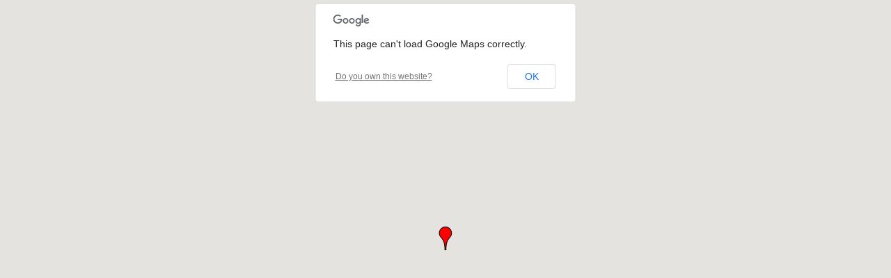

--- FILE ---
content_type: text/html; charset=WINDOWS-1251
request_url: http://sabrina.ru/map.php?what=a&n=104
body_size: 1545
content:
<!DOCTYPE html>
<html>
<head>
<meta name="viewport" content="initial-scale=1.0, user-scalable=no"/>
<meta http-equiv="content-type" content="text/html; charset=UTF-8"/>
<LINK href="http://sabrina.ru/styles/Sky/styles.css" rel="StyleSheet">
<style type="text/css">
html, body {
  height: 100%;
  margin: 0;
  padding: 0;
}
#map_canvas {
  height: 100%;
}
</style>
<script type="text/javascript"
    src="http://maps.googleapis.com/maps/api/js?sensor=false">
</script>
<script type="text/javascript">
var mymap = new google.maps.LatLng(0,0);
var marker;
var map;




function createMarker(point,html,title,icon) {
var infowindow = new google.maps.InfoWindow({
        content: html
    });

var marker = new google.maps.Marker({
    position: point,
    map: map,
    title: title,
    icon: icon
  });
    google.maps.event.addListener(marker, 'click', function() {
      infowindow.open(map,marker);
    });

  return marker;
}

function initialize() {
  var mapOptions = {
    zoom: 15,
    mapTypeId: google.maps.MapTypeId.ROADMAP,
    center: mymap
  };
  map = new google.maps.Map(document.getElementById("map_canvas"),
      mapOptions);

  var mymappoint = new google.maps.LatLng('','');
  createMarker(mymappoint,'<div style="width:200px;height:150px;overflow:auto;background-color:#E0E9FE;padding:7px;color:#000000;"><span style="font-size:15px;font-weight:bold;"></span><br></div>','','http://sabrina.ru/images/map_icon1.png');
}

</script>
</head>
<body onload="initialize()">
  <div id="map_canvas"></div>
</body>
</html>


--- FILE ---
content_type: text/css
request_url: http://sabrina.ru/styles/Sky/styles.css
body_size: 15184
content:
body {
    margin: 0px;
    padding: 0px;
    margin: 10px auto;
    font-family: "verdana", "arial", "helvetica";
    font-size: 13px;
    font-weight: normal;
    text-decoration: none;
    background-color: #ffffff;
    color: #000000;
}

html, body {
    height: 100%;
    margin: auto;
    padding: 0;
}

body > #container {
    height: auto;
    min-height: 100%;
}

#container {
    height: 100%;
    margin: 0;
    padding: 0;
}

table {
    font-family: "verdana", "arial", "helvetica";
    font-size: 13px;
    font-weight: normal;
    border-style: none;
    color: #000000;
}

tr td {
    vertical-align: top;
}

form {
    margin: 0px;
    padding: 0px;
}

/* the following lines can be used to set the width of all pages and also to choose which columns (left, right) should be visible */
#content {
    padding-bottom: 50px;
    padding-top: 1px;
    width: 95%;
}

.cell_middle {
    border-style: none;
    padding-right: 25px;
    padding-left: 25px;
    padding-bottom: 0px;
    padding-top: 0px;
    text-align: center;
}

.html_editor {
    width: 900px;
}

.left_column {
    display: block;
}

.right_column {
    display: block;
}

.main_table {
    /* main table of all pages */
    border-style: none;
    padding-right: 3px;
    padding-left: 4px;
    padding-bottom: 0px;
    padding-top: 0px;
}

.button10 {
    font-family: "verdana", "arial", "helvetica";
    font-size: 12px;
    height: 30px;
    padding: 5px 15px 5px 15px;
    -moz-border-radius: 1000px;
    -webkit-border-radius: 1000px;
    border-radius: 1000px;
    background-image: url('top_cell.jpg');
    background-repeat: repeat;
    border: 1px solid #77a3ea;
    box-shadow: 0px 0px 10px 1px #9a9a9a;
}

.button13 {
    font-family: "verdana", "arial", "helvetica";
    font-size: 16px;
    height: 25px;
    padding: 5px 15px 5px 15px;
    -moz-border-radius: 1000px;
    -webkit-border-radius: 1000px;
    border-radius: 1000px;
    background-image: url('top_cell.jpg');
    background-repeat: repeat;
    border: 1px solid #77a3ea;
    box-shadow: 0px 0px 10px 1px #9a9a9a;
}

.field10 {
    font-family: "verdana", "arial", "helvetica";
    font-size: 12px;
    height: 20px;
    padding: 3px;
    -moz-border-radius: 4px;
    -webkit-border-radius: 4px;
    border-radius: 4px;
    border: 1px solid #9a9a9a;
    background-color: #ffffff;
}

.field13 {
    font-family: "verdana", "arial", "helvetica";
    font-size: 20px;
    height: 17px;
    padding: 3px;
    -moz-border-radius: 4px;
    -webkit-border-radius: 4px;
    border-radius: 4px;
    border: 1px solid #9a9a9a;
    background-color: #ffffff;
}

.select10 {
    font-family: "verdana", "arial", "helvetica";
    font-size: 12px;
    height: 28px;
    padding: 3px;
    -moz-border-radius: 4px;
    -webkit-border-radius: 4px;
    border-radius: 4px;
    border: 1px solid #9a9a9a;
    background-color: #ffffff;
}

input {
    color: #595959;
}

.text_bold {
    font-weight: bold;
}

.text10 {
    font-size: 10px;
}

.text_highlight {
    /* highlighted text in search results */
    font-weight: bold;
    text-decoration: underline;
}

.info_line {
    width: 90%;
    padding: 10px;
    margin-left: 20px;
    margin-right: 20px;
    border: #C6DFFF 1px solid;
    background-color: #EAF3FF;
    color: #595959;
}

a:link {
    color: #0000d0; /* Цвет ссылок */
   }
   
a:visited {
    text-decoration: none;
    color: #595959;
}

a:hover, a:active {
    text-decoration: underline;
    color: #3a73ad;
}

.div_navigation {
    width: 99%;
    text-align: left;
    line-height: 30px;
    font-size: 11px;
}

.div_navigation h1 {
    font-weight: bold;
    font-size: 13px;
    letter-spacing: 0px;
    line-height: 20px;
    margin: 0px;
    padding: 0px;
    display: inline;
    border-style: none;
    font-style: italic;
}

.common_div1 {
    width: 100%;
}

.common_div_main {
    width: 100%;
    margin-bottom: 18px;
    -moz-border-radius: 5px;
    -webkit-border-radius: 5px;
    border-radius: 5px;
    box-shadow: 0px 0px 10px 0px #9a9a9a;
    background-color: #EAF3FF;
}

.common_div_title {
    background-image: url('top_cell.jpg');
    background-repeat: repeat;
    height: 31px;
    width: 100%;
    text-align: center;
    font-size: 15px;
    font-weight: bold;
    line-height: 27px;
    -moz-border-radius-topleft: 5px;
    -moz-border-radius-topright: 5px;
    -webkit-border-top-left-radius: 5px;
    -webkit-border-top-right-radius: 5px;
    border-top-left-radius: 5px;
    border-top-right-radius: 5px;
    overflow: hidden;
    padding-top: 5px;
    color: #395a91;
}

.common_div_content {
    width: 100%;
    -moz-border-radius-bottomleft: 5px;
    -moz-border-radius-bottomright: 5px;
    -webkit-border-bottom-left-radius: 5px;
    -webkit-border-bottom-right-radius: 5px;
    border-bottom-left-radius: 5px;
    border-bottom-right-radius: 5px;
    overflow: hidden;
}

.common_div_content table {
    padding: 0px;
    margin: 0px;
    width: 100%;
    background-color: #EAF3FF;
}

.common_div_content1 {
    width: 100%;
}

.common_div_content1 table {
    padding: 0px;
    margin: 0px;
    padding: 15px;
    border-style: none;
}

.common_div_content1 td {
    padding: 10px;
    margin: 0px;
    border-style: none;
}

.table_20px_padding td {
    padding: 10px;
    margin: 0px;
}

.common_div_title a, .common_div_title a:visited {
    text-decoration: none;
    color: #395a91;
}

.common_div_title a:hover, .common_div_title a:active {
    text-decoration: underline;
    color: #395a91;
}

.search_table {
    height: 65px;
    background-color: #EAF3FF;
    box-shadow: 0px 1px 5px 1px #9a9a9a;
}

.footer {
    clear: both;
    position: relative;
    z-index: 10;
    /*height: 35px; */
    margin-top: -20px;
    padding-top: 20px;
    text-align: center;
    box-shadow: 0px 0px 10px 1px #9a9a9a;
    background-color: #77a3ea;
}

.footer a {
    padding-left: 20px;
    padding-right: 20px;
    color: #FFFFFF;
}

.table_text10 {
    border-style: none;
    font-size: 10px;
}

.table_item {
    /* table which contains single link, article, video, news item in categories */
    padding: 0px;
    margin: 0px;
}

.table_item_advertising {
    /* table which contains single advertising link in categories */
    border: #77a3ea 3px solid;
}

.table_item td, .table_item_advertising td {
    /* table which contains single link, article, video, news item in categories */
    padding: 10px;
    text-align: left;
}

.table_item_top_cell {
    /* top cell in the table with a single link, article, video, news */
    height: 25px;
    font-size: 15px;
    text-align: left;
    vertical-align: middle;
    background-color: #dbe7f9;
}

.table_item_right_cell {
    text-align: center;
    vertical-align: top;
    width: 135px;
    border-left: #C6DFFF 1px solid;
}

.table_item_right_cell p {
    text-align: left;
    vertical-align: middle;
    padding: 0px;
    margin: 0px;
    padding-bottom: 10px;
    font-size: 11px;
}

.table_item_right_cell img {
    margin: 0px 5px -3px 2px;
}

.table_adlink {
    font-size: 10px;
    background-color: #EAF3FF;
    border: #77a3ea 3px solid;
}

.recently_added {
    width: 99%;
    -moz-border-radius: 8px;
    -webkit-border-radius: 8px;
    border-radius: 8px;
    border: #77a3ea 3px solid;
}

.pagination a {
    height: 31px;
    width: 100%;
    padding: 2px;
    padding-left: 5px;
    padding-right: 5px;
    text-align: center;
    font-size: 13px;
    line-height: 27px;
    -moz-border-radius: 5px;
    -webkit-border-radius: 5px;
    border-radius: 5px;
    background-color: #ffffff;
    border: #C6DFFF 1px solid;
}

.div_left_right_main {
    /* whole tables in left/right columns */
    border-style: none;
    padding: 0px;
    width: 245px;
}

.div_left_right_small {
    /* small tables in left/right columns */
    font-size: 10px;
    margin-bottom: 15px;
    width: 245px;
    overflow: hidden;
    -moz-border-radius: 5px;
    -webkit-border-radius: 5px;
    border-radius: 5px;
    box-shadow: 0px 0px 10px 0px #9a9a9a;
    background-color: #EAF3FF;
}

.div_left_right_small_topcell {
    /* top of tables in the left/right columns */
    background-image: url('top_cell.jpg');
    background-repeat: repeat-x;
    padding: 0px;
    padding-left: 8px;
    padding-top: 7px;
    height: 25px;
    text-align: left;
    font-size: 13px;
    text-transform: uppercase;
    -moz-border-radius-topleft: 5px;
    -moz-border-radius-topright: 5px;
    -webkit-top-left-border-radius: 5px;
    -webkit-top-right-border-radius: 5px;
    border-top-left-radius: 5px;
    border-top-right-radius: 5px;
    color: #395a91;
}

.div_left_right_small_inside {
    font-size: 11px;
    padding: 0;
    margin: 0;
    text-align: left;
    -moz-border-radius-bottomleft: 5px;
    -moz-border-radius-bottomright: 5px;
    -webkit-bottom-left-border-radius: 5px;
    -webkit-bottom-right-border-radius: 5px;
    border-bottom-left-radius: 5px;
    border-bottom-right-radius: 5px;
}

.div_left_right_small_inside p {
    border: none;
    border-top: 1px solid;
    border-bottom: 1px solid;
    padding: 5px;
    margin: 0px;
    font-size: 11px;
    text-align: left;
    border-top-color: #FFFFFF;
    border-bottom-color: #C6DFFF;
    background-color: #EAF3FF;
}

.div_left_right_small_inside img {
    margin-bottom: -2px;
    padding-right: 6px;
}

.inside_table {
    padding: 0px;
    margin: 0px;
    border-style: none;
    -moz-border-radius-bottomleft: 5px;
    -moz-border-radius-bottomright: 5px;
    -webkit-border-bottom-left-radius: 5px;
    -webkit-border-bottom-right-radius: 5px;
    border-bottom-left-radius: 5px;
    border-bottom-right-radius: 5px;
    background-color: #EAF3FF;
}

.inside_table td {
    padding: 5px;
    margin: 0px;
    vertical-align: middle;
    border-width: 1px;
    background-color: #EAF3FF;
    border-top-color: #FFFFFF;
    border-right-color: #C6DFFF;
    border-bottom-color: #C6DFFF;
    border-left-color: #FFFFFF;
    border-style: solid;
}

/* styles for google search results */
.gs-result .gs-title * {
    color: #595959;
    text-decoration: underline;
    font-weight: bold;
}

.gsc-resultsheader .gsc-title {
    color: #595959;
    font-weight: bold;
}

.gs-publisheddate, .gs-relativepublisheddate, .gsc-results .gsc-cursor-box .gsc-cursor-page, .gs-newsresult .gs-publisher, .gs-newsresult .gs-location, .gs-imageresult .gs-size, .gsc-trailing-more-results a:link, .gsc-trailing-more-results a:visited, .gs-clusterurl a:link, .gs-clusterurl a:visited, .gs-visibleurl a:link, .gs-visibleurl a:visited {
    color: #595959;
}

.top_div {
    width: 100%;
    box-shadow: 0px 0px 10px 0px #9a9a9a;
    background-color: #EAF3FF;
    border: #C6DFFF 1px solid;
}

/* top menu */
#top_menu {
    z-index: 100;
    width: 100%;
    margin: 0;
    padding: 2px 0 0;
    line-height: 100%;
    background-image: url('menu.jpg');
    background-repeat: repeat-x;
    -webkit-border-bottom-left-radius: 6px;
    -webkit-border-bottom-right-radius: 6px;
    -moz-border-radius-bottomleft: 6px;
    -moz-border-radius-bottomright: 6px;
    border-bottom-left-radius: 6px;
    border-bottom-right-radius: 6px;
    text-align: left;
    border: #77a3ea 1px solid;
    box-shadow: 0px 0px 10px 0px #9a9a9a;
}

#top_menu li {
    margin: 0 5px;
    padding: 2px 0 4px;
    float: left;
    position: relative;
    list-style: none;
}

/* main level link */
#top_menu a {
    text-decoration: none;
    display: block;
    padding: 8px 20px;
    margin: 0;
    -webkit-border-radius: 14px;
    -moz-border-radius: 14px;
    border-radius: 14px;
    color: #395a91;
}

/* main level link hover */
#top_menu .current a, #top_menu li:hover > a {
    color: #595959;
    background: #b3d2fe;
    box-shadow: 0px 0px 10px 0px #9a9a9a;
}

/* sub levels link hover */
#top_menu ul li:hover a, #top_menu li:hover li a {
    background: none;
    border: none;
    box-shadow: none;
    color: #595959;
}

#top_menu ul a:hover {
    /* link submenu */
    -webkit-border-radius: 0px;
    -moz-border-radius: 0px;
    border-radius: 0px;
    background: #77a3ea !important;
    background: -webkit-gradient(linear, left top, left bottom, from(#96baf6), to(#77a3ea)) !important;
    background: -moz-linear-gradient(top, #96baf6, #77a3ea) !important;
    background: -ms-linear-gradient(top, #96baf6, #77a3ea) !important;
    color: #FFFFFF !important;
}

/* level 2 */
#top_menu ul {
    /* whole submenu */
    z-index: 100;
    display: none;
    margin: 0;
    padding: 0;
    width: 185px;
    position: absolute;
    top: 35px;
    left: 0;
    -webkit-border-radius: 6px;
    -moz-border-radius: 6px;
    border-radius: 6px;
    box-shadow: 0px 0px 10px 0px #9a9a9a;
    border: #77a3ea 1px solid;
    background: #d5e9ff;
    background: -webkit-gradient(linear, left top, left bottom, from(#d5e9ff), to(#d9eaff));
    background: -moz-linear-gradient(top, #d5e9ff, #d9eaff);
    background: -ms-linear-gradient(top, #d5e9ff, #d9eaff);
}

/* dropdown */
#top_menu li:hover > ul {
    display: block;
}

#top_menu ul li {
    float: none;
    margin: 0;
    padding: 0;
}

#top_menu ul a {
    font-weight: normal;
}

/* level 3+ list */
#top_menu ul ul {
    left: 181px;
    top: -3px;
}

/* rounded corners first and last child */
#top_menu ul li:first-child > a {
    -webkit-border-top-left-radius: 6px;
    -webkit-border-top-right-radius: 6px;
    -moz-border-radius-topleft: 6px;
    -moz-border-radius-topright: 6px;
    border-top-left-radius: 6px;
    border-top-right-radius: 6px;
}

#top_menu ul li:last-child > a {
    -webkit-border-bottom-left-radius: 6px;
    -webkit-border-bottom-right-radius: 6px;
    -moz-border-radius-bottomleft: 6px;
    -moz-border-radius-bottomright: 6px;
    border-bottom-left-radius: 6px;
    border-bottom-right-radius: 6px;
}

/* clearfix */
#top_menu:after {
    content: ".";
    display: block;
    clear: both;
    visibility: hidden;
    line-height: 0;
    height: 0;
}

#top_menu {
    display: inline-block;
}

html[xmlns] #top_menu {
    display: block;
}

* html #top_menu {
    height: 1%;
}

/* menu on link, article, video, news details pages */
.item_detail_menu ul {
    margin: 10px 0px 0px 10px;
    padding: 3px;
    text-align: left;
    font-size: 12px;
    font-weight: bold;
    list-style-type: none;
}

.item_detail_menu li {
    display: inline;
    margin: 0;
}

.item_detail_menu li a {
    text-decoration: none;
    padding: 3px 7px;
    margin-right: 3px;
    -webkit-border-top-left-radius: 6px;
    -webkit-border-top-right-radius: 6px;
    -moz-border-radius-topleft: 6px;
    -moz-border-radius-topright: 6px;
    border-top-left-radius: 6px;
    border-top-right-radius: 6px;
    border: 1px solid #9a9a9a;
    border-bottom-style: none;
    color: #595959;
    box-shadow: 0px -1px 5px 0px #9a9a9a;
}

.item_detail_menu li a:visited {
    text-decoration: none;
    color: #595959;
}

.item_detail_menu li a:hover, .item_detail_menu li a.current {
    text-decoration: none;
    background-color: #ffffff;
    color: #595959;
}

.item_detail_menu li a:active {
    text-decoration: none;
    color: #595959;
}

.details_li_highlight {
    background-color: #ffffff;
}
